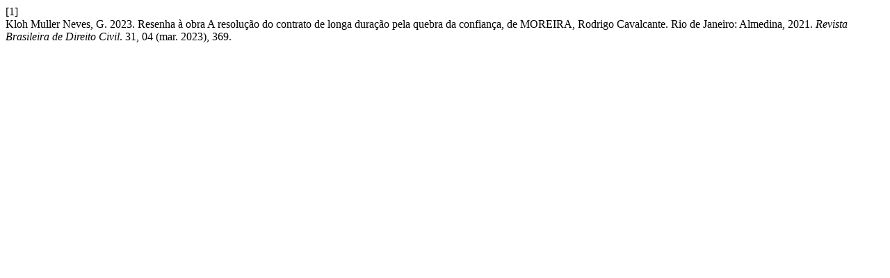

--- FILE ---
content_type: text/html; charset=UTF-8
request_url: https://rbdcivil.ibdcivil.org.br/rbdc/citationstylelanguage/get/acm-sig-proceedings?submissionId=906&publicationId=1056
body_size: 286
content:
<div class="csl-bib-body">
  <div class="csl-entry"><div class="csl-left-margin">[1]</div><div class="csl-right-inline">Kloh Muller Neves, G. 2023. Resenha à obra A resolução do contrato de longa duração pela quebra da confiança, de MOREIRA, Rodrigo Cavalcante. Rio de Janeiro: Almedina, 2021. <i>Revista Brasileira de Direito Civil</i>. 31, 04 (mar. 2023), 369.</div></div>
</div>